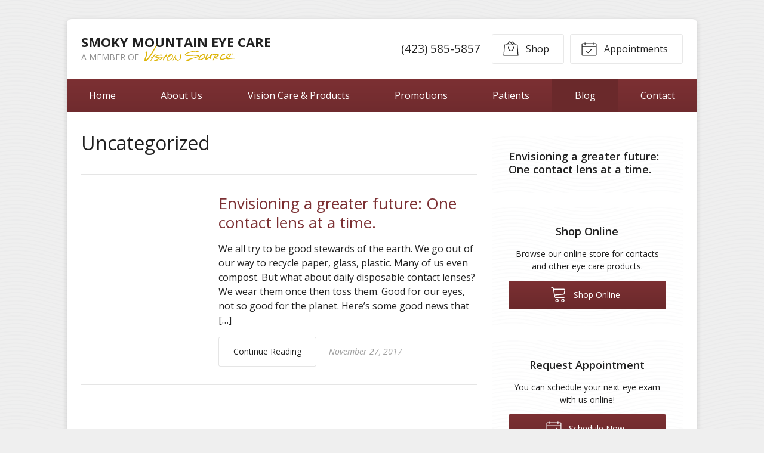

--- FILE ---
content_type: text/plain
request_url: https://www.google-analytics.com/j/collect?v=1&_v=j102&a=1940403303&t=pageview&_s=1&dl=https%3A%2F%2Fvisionsource-drbradlindsey.com%2Fcategory%2Funcategorized%2F&ul=en-us%40posix&dt=Category%3A%20Uncategorized%20%7C%20Smoky%20Mountain%20Eye%20Care&sr=1280x720&vp=1280x720&_u=IEBAAEABAAAAACAAI~&jid=708900251&gjid=1475526172&cid=1549875631.1765697773&tid=UA-47920480-1&_gid=473719468.1765697773&_r=1&_slc=1&z=857162540
body_size: -455
content:
2,cG-XRCW3VZTLE